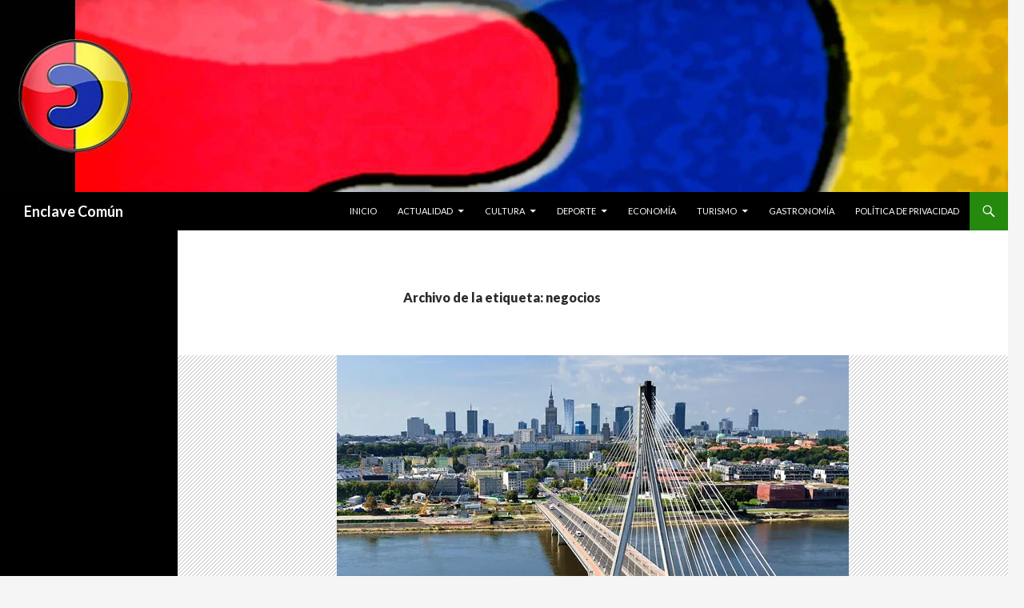

--- FILE ---
content_type: text/html; charset=utf-8
request_url: https://www.google.com/recaptcha/api2/aframe
body_size: 267
content:
<!DOCTYPE HTML><html><head><meta http-equiv="content-type" content="text/html; charset=UTF-8"></head><body><script nonce="7CXZbsNp0gImmO8hVpC9kw">/** Anti-fraud and anti-abuse applications only. See google.com/recaptcha */ try{var clients={'sodar':'https://pagead2.googlesyndication.com/pagead/sodar?'};window.addEventListener("message",function(a){try{if(a.source===window.parent){var b=JSON.parse(a.data);var c=clients[b['id']];if(c){var d=document.createElement('img');d.src=c+b['params']+'&rc='+(localStorage.getItem("rc::a")?sessionStorage.getItem("rc::b"):"");window.document.body.appendChild(d);sessionStorage.setItem("rc::e",parseInt(sessionStorage.getItem("rc::e")||0)+1);localStorage.setItem("rc::h",'1768739341308');}}}catch(b){}});window.parent.postMessage("_grecaptcha_ready", "*");}catch(b){}</script></body></html>